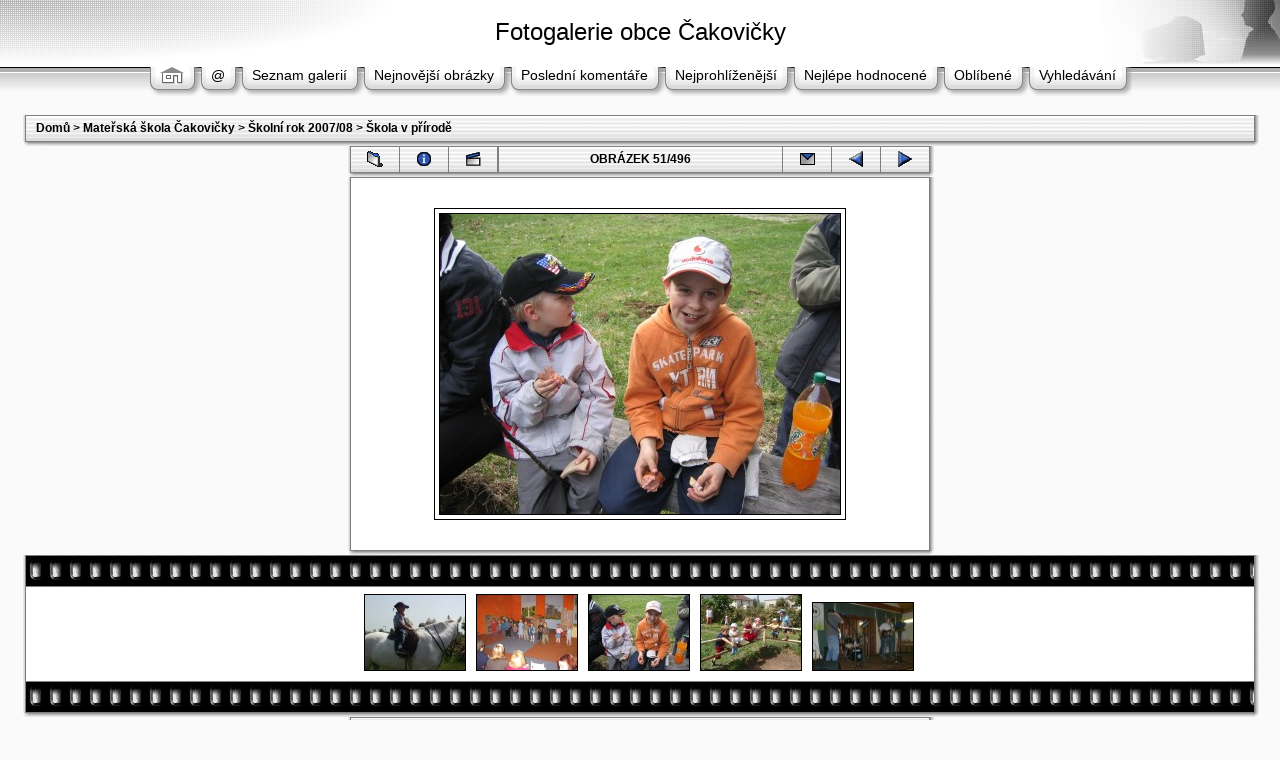

--- FILE ---
content_type: text/html; charset=UTF-8
request_url: http://fotogalerie.cakovicky.cz/displayimage.php?album=topn&cat=11&pos=50
body_size: 26107
content:
<!DOCTYPE HTML PUBLIC "-//W3C//DTD HTML 4.01 Transitional//EN">
<html dir="ltr">
<head>
<title>Fotogalerie obce Čakovičky - Nejprohlíženější/IMG 8647</title>
<meta http-equiv="Content-Type" content="text/html; charset=UTF-8" />
<meta http-equiv="Pragma" content="no-cache" />

<link rel="stylesheet" href="themes/mac_ox_x/style.css" />
<script type="text/javascript" src="scripts.js"></script>
<!--
  Coppermine version: 1.3.5
  $Source: /cvsroot/coppermine/stable/themes/mac_ox_x/template.html,v $
  $Revision: 1.7 $
  $Author: gaugau $
  $Date: 2005/09/24 16:32:10 $
-->
</head>
<script language="JavaScript" type="text/JavaScript">
<!--
function MM_findObj(n, d) { //v4.01
  var p,i,x;  if(!d) d=document; if((p=n.indexOf("?"))>0&&parent.frames.length) {
    d=parent.frames[n.substring(p+1)].document; n=n.substring(0,p);}
  if(!(x=d[n])&&d.all) x=d.all[n]; for (i=0;!x&&i<d.forms.length;i++) x=d.forms[i][n];
  for(i=0;!x&&d.layers&&i<d.layers.length;i++) x=MM_findObj(n,d.layers[i].document);
  if(!x && d.getElementById) x=d.getElementById(n); return x;
}

function MM_showHideLayers() { //v6.0
  var i,p,v,obj,args=MM_showHideLayers.arguments;
  for (i=0; i<(args.length-2); i+=3) if ((obj=MM_findObj(args[i]))!=null) { v=args[i+2];
    if (obj.style) { obj=obj.style; v=(v=='show')?'visible':(v=='hide')?'hidden':v; }
    obj.visibility=v; }
}
//-->
</script>
<body>
<div id="Menu1" style="position:absolute; width:800px; height:30px; z-index:1; left: 25px; top: 95px; visibility: hidden;">
                <span class="topmenu">
                        <table border="0" cellpadding="0" cellspacing="0">
                                <tr>
                                        <td>
                                                                                        |








<!-- BEGIN login -->
                                                <a href="login.php?referer=%2Fdisplayimage.php%3Falbum%3Dtopn%26cat%3D11%26pos%3D50">Přihlásit</a> |
<!-- END login -->

                                        </td>
                                </tr>
                        </table>
                </span>
</div>
<table border="0" cellpadding="0" cellspacing="0" width="100%" class="top_panel">
  <tr>
    <td><table border="0" cellpadding="0" cellspacing="0" width="100%">
        <tr>
          <td align="center" class="top_panel_tr">
            <h1>Fotogalerie obce Čakovičky</h1>
            <h3></h3></td>
          <td width="1" background="themes/mac_ox_x/images/top_panel_r1_c1b.gif"><img name="top_panel_r1_c2" src="themes/mac_ox_x/images/top_panel_r1_c2.jpg" height="65" border="0" id="top_panel_r1_c2" alt="" /></td>
        </tr>
      </table></td>
  </tr>
  <tr>
    <td><table border="0" cellpadding="0" cellspacing="0" width="100%">
        <tr>
         <!-- <td><img name="top_panel_r2_c1" src="themes/mac_ox_x/images/top_panel_r2_c1.gif" width="30" height="35" border="0" id="top_panel_r2_c1" alt="" /></td> -->
          <td align="center" background="themes/mac_ox_x/images/top_panel_r2_c1b.gif">
                        <table border="0" cellpadding="0" cellspacing="0" border="0" class="top_menu_bttn">
                                <tr>
                                                                           <td><img src="themes/mac_ox_x/images/menu_button_bg_left.gif" border="0" alt="" /><br /></td>
                                        <td background="themes/mac_ox_x/images/menu_button_bg_middle.gif" valign="top">
                                                <a href="index.php"><img src="themes/mac_ox_x/images/home.gif" border="0" alt="" /><br /></a>
                                        </td>
                                        <td><img src="themes/mac_ox_x/images/menu_button_bg_right.gif" border="0" alt="" /><br /></td>
                                        <td><img src="themes/mac_ox_x/images/menu_button_bg_left.gif" border="0" alt="" /><br /></td>
                                        <td background="themes/mac_ox_x/images/menu_button_bg_middle.gif" valign="top">
                                                <a href="javascript:;" onMouseOver="MM_showHideLayers('Menu1','','show')">@</a>
                                        </td>
                                        <td><img src="themes/mac_ox_x/images/menu_button_bg_right.gif" border="0" alt="" /><br /></td>
                                        <td><img src="themes/mac_ox_x/images/menu_button_bg_left.gif" border="0" alt="" /><br /></td>
                                        <td background="themes/mac_ox_x/images/menu_button_bg_middle.gif" valign="top">
                                                <a href="index.php?cat=11" title="Přejít na seznam galerií">Seznam galerií</a>
                                        </td>
                                        <td><img src="themes/mac_ox_x/images/menu_button_bg_right.gif" border="0" alt="" /><br /></td>
                                        <td><img src="themes/mac_ox_x/images/menu_button_bg_left.gif" border="0" alt="" /><br /></td>
                                        <td background="themes/mac_ox_x/images/menu_button_bg_middle.gif" valign="top">
                                                <a href="thumbnails.php?album=lastup&cat=11">Nejnovější obrázky</a>
                                        </td>
                                        <td><img src="themes/mac_ox_x/images/menu_button_bg_right.gif" border="0" alt="" /><br /></td>
                                        <td><img src="themes/mac_ox_x/images/menu_button_bg_left.gif" border="0" alt="" /><br /></td>
                                        <td background="themes/mac_ox_x/images/menu_button_bg_middle.gif" valign="top">
                                                <a href="thumbnails.php?album=lastcom&cat=11" onMouseOver="MM_showHideLayers('Menu1','','hide')">Poslední komentáře</a>
                                        </td>
                                        <td><img src="themes/mac_ox_x/images/menu_button_bg_right.gif" border="0" alt="" /><br /></td>
                                        <td><img src="themes/mac_ox_x/images/menu_button_bg_left.gif" border="0" alt="" /><br /></td>
                                        <td background="themes/mac_ox_x/images/menu_button_bg_middle.gif" valign="top">
                                                <a href="thumbnails.php?album=topn&cat=11" onMouseOver="MM_showHideLayers('Menu1','','hide')">Nejprohlíženější</a>
                                        </td>
                                        <td><img src="themes/mac_ox_x/images/menu_button_bg_right.gif" border="0" alt="" /><br /></td>
                                        <td><img src="themes/mac_ox_x/images/menu_button_bg_left.gif" border="0" alt="" /><br /></td>
                                        <td background="themes/mac_ox_x/images/menu_button_bg_middle.gif" valign="top">
                                                <a href="thumbnails.php?album=toprated&cat=11" onMouseOver="MM_showHideLayers('Menu1','','hide')">Nejlépe hodnocené</a>
                                        </td>
                                        <td><img src="themes/mac_ox_x/images/menu_button_bg_right.gif" border="0" alt="" /><br /></td>
                                        <td><img src="themes/mac_ox_x/images/menu_button_bg_left.gif" border="0" alt="" /><br /></td>
                                        <td background="themes/mac_ox_x/images/menu_button_bg_middle.gif" valign="top">
                                                <a href="thumbnails.php?album=favpics" onMouseOver="MM_showHideLayers('Menu1','','hide')">Oblíbené</a>
                                        </td>
                                        <td><img src="themes/mac_ox_x/images/menu_button_bg_right.gif" border="0" alt="" /><br /></td>
                                        <td><img src="themes/mac_ox_x/images/menu_button_bg_left.gif" border="0" alt="" /><br /></td>
                                        <td background="themes/mac_ox_x/images/menu_button_bg_middle.gif" valign="top">
                                                <a href="search.php" onMouseOver="MM_showHideLayers('Menu1','','hide')">Vyhledávání</a>
                                        </td>
                                        <td><img src="themes/mac_ox_x/images/menu_button_bg_right.gif" border="0" alt="" /><br /></td>
                                </tr>
                        </table>
          </td>
         <!-- <td width="100%" background="themes/mac_ox_x/images/top_panel_r2_c1b.gif">&nbsp;</td> -->
        </tr>
      </table></td>
  </tr>
</table>
<table width="100%" border="0" cellspacing="0" cellpadding="15">
  <tr>
    <td align="center"> 
<!-- Start standard table -->
<table align="center" width="100%" cellspacing="0" cellpadding="0">
  <tr>
   <td background="themes/mac_ox_x/images/main_table_r1_c1b.gif" valign="top"><img name="main_table_r1_c1" src="themes/mac_ox_x/images/main_table_r1_c1.gif" border="0" id="main_table_r1_c1" alt="" /></td>
        <td width="100%"><table width="100%" cellspacing="1" cellpadding="0" class="maintable">

        <tr>
                <td colspan="3" class="tableh1"><span class="statlink"><b><a href="index.php">Domů</a> > <a href="index.php?cat=8">Mateřská škola Čakovičky</a> > <a href="index.php?cat=11">Školní rok 2007/08</a> > <a href="thumbnails.php?album=33">Škola v přírodě</a></b></span></td>
        </tr>
        </table>
   </td>
   <td background="themes/mac_ox_x/images/main_table_r1_c3b.gif" valign="top"><img name="main_table_r1_c3" src="themes/mac_ox_x/images/main_table_r1_c3.gif" border="0" id="main_table_r1_c3" alt="" /></td>
  </tr>
  <tr>
   <td><img name="main_table_r2_c1" src="themes/mac_ox_x/images/main_table_r2_c1.gif" width="10" height="4" border="0" id="main_table_r2_c1" alt="" /></td>
   <td background="themes/mac_ox_x/images/main_table_r2_c2b.gif"><img name="main_table_r2_c2" src="themes/mac_ox_x/images/main_table_r2_c2.gif" border="0" id="main_table_r2_c2" alt="" /></td>
   <td><img name="main_table_r2_c3" src="themes/mac_ox_x/images/main_table_r2_c3.gif" width="10" height="4" border="0" id="main_table_r2_c3" alt="" /></td>
  </tr>
</table>
<!-- End standard table -->

<!-- Start standard table -->
<table align="center" width="600" cellspacing="0" cellpadding="0">
  <tr>
   <td background="themes/mac_ox_x/images/main_table_r1_c1b.gif" valign="top"><img name="main_table_r1_c1" src="themes/mac_ox_x/images/main_table_r1_c1.gif" border="0" id="main_table_r1_c1" alt="" /></td>
        <td width="100%"><table width="100%" cellspacing="1" cellpadding="0" class="maintable">

        <tr>
                <td align="center" valign="middle" class="navmenu" width="48">
                        <a href="thumbnails.php?album=topn&cat=11&page=5" title="Zpět na stránku s náhledy"><img src="images/spacer.gif" width="16" height="4" border="0" alt="" /><img src="images/folder.gif" width="16" height="16" border="0" align="absmiddle" alt="Zpět na stránku s náhledy" /></a>
                </td>
                <td align="center" valign="middle" class="navmenu" width="48">
                        <a href="javascript:;" onClick="blocking('picinfo','yes', 'block'); return false;" title="Zobraz/skryj informace o obrázku"><img src="images/spacer.gif" width="16" height="4" border="0" alt="" /><img src="images/info.gif" width="16" height="16" border="0" align="absmiddle" alt="Zobraz/skryj informace o obrázku" /></a>
                </td>
                <td align="center" valign="middle" class="navmenu" width="48">
                        <a href="/displayimage.php?album=topn&cat=11&pid=891&slideshow=5000" title="Slideshow"><img src="images/spacer.gif" width="16" height="4" border="0" alt="" /><img src="images/slideshow.gif" width="16" height="16" border="0" align="absmiddle" alt="Slideshow" /></a>
                </td>
                <td align="center" valign="middle" class="tableh1" style="border-left: 1px solid #838383;" witdh="100%">
                        <b>OBRÁZEK 51/496</b>
                </td>
                <td align="center" valign="middle" class="navmenu" width="48">
                        <a href="ecard.php?album=topn&cat=11&pid=891&pos=50" title="Poslat tento obrázek jako pohlednici"><img src="images/spacer.gif" width="16" height="4" border="0" alt="" /><img src="images/ecard.gif" width="16" height="16" border="0" align="absmiddle" alt="Poslat tento obrázek jako pohlednici" /></a>
                </td>
                <td align="center" valign="middle" class="navmenu" width="48">
                        <a href="/displayimage.php?album=topn&cat=11&pos=49" class="navmenu_pic" title="Předchozí obrázek"><img src="images/spacer.gif" width="16" height="4" border="0" alt="" /><img src="images/prev.gif" width="16" height="16" border="0" align="absmiddle" alt="Předchozí obrázek" /></a>
                </td>
                <td align="center" valign="middle" class="navmenu" width="48">
                        <a href="/displayimage.php?album=topn&cat=11&pos=51" class="navmenu_pic" title="Další obrázek"><img src="images/spacer.gif" width="16" height="4" border="0" alt="" /><img src="images/next.gif" width="16" height="16" border="0" align="absmiddle" alt="Další obrázek" /></a>
                </td>
        </tr>
        </table>
   </td>
   <td background="themes/mac_ox_x/images/main_table_r1_c3b.gif" valign="top"><img name="main_table_r1_c3" src="themes/mac_ox_x/images/main_table_r1_c3.gif" border="0" id="main_table_r1_c3" alt="" /></td>
  </tr>
  <tr>
   <td><img name="main_table_r2_c1" src="themes/mac_ox_x/images/main_table_r2_c1.gif" width="10" height="4" border="0" id="main_table_r2_c1" alt="" /></td>
   <td background="themes/mac_ox_x/images/main_table_r2_c2b.gif"><img name="main_table_r2_c2" src="themes/mac_ox_x/images/main_table_r2_c2.gif" border="0" id="main_table_r2_c2" alt="" /></td>
   <td><img name="main_table_r2_c3" src="themes/mac_ox_x/images/main_table_r2_c3.gif" width="10" height="4" border="0" id="main_table_r2_c3" alt="" /></td>
  </tr>
</table>
<!-- End standard table -->

<!-- Start standard table -->
<table align="center" width="600" cellspacing="0" cellpadding="0">
  <tr>
   <td background="themes/mac_ox_x/images/main_table_r1_c1b.gif" valign="top"><img name="main_table_r1_c1" src="themes/mac_ox_x/images/main_table_r1_c1.gif" border="0" id="main_table_r1_c1" alt="" /></td>
        <td width="100%"><table width="100%" cellspacing="1" cellpadding="0" class="maintable">
        <tr>
                <td align="center" class="tableb" height="100" style="white-space: nowrap; padding: 0px;">
                        <table cellspacing="2" cellpadding="0" class="imageborder">
                                <tr>
                                        <td align="center">
                                                <a href="javascript:;" onClick="MM_openBrWindow('displayimage.php?pid=891&fullsize=1','8951970636970e3dc83ebf','scrollbars=yes,toolbar=yes,status=yes,resizable=yes,width=816,height=616')"><img src="albums/userpics/10001/normal_IMG_8647.jpg" class="image" border="0" alt="klikněte pro zobrazení původního obrázku" /><br /></a>

                                                
                                        </td>
                                </tr>
                        </table>

                </td>
        </tr>
        </table>
   </td>
   <td background="themes/mac_ox_x/images/main_table_r1_c3b.gif" valign="top"><img name="main_table_r1_c3" src="themes/mac_ox_x/images/main_table_r1_c3.gif" border="0" id="main_table_r1_c3" alt="" /></td>
  </tr>
  <tr>
   <td><img name="main_table_r2_c1" src="themes/mac_ox_x/images/main_table_r2_c1.gif" width="10" height="4" border="0" id="main_table_r2_c1" alt="" /></td>
   <td background="themes/mac_ox_x/images/main_table_r2_c2b.gif"><img name="main_table_r2_c2" src="themes/mac_ox_x/images/main_table_r2_c2.gif" border="0" id="main_table_r2_c2" alt="" /></td>
   <td><img name="main_table_r2_c3" src="themes/mac_ox_x/images/main_table_r2_c3.gif" width="10" height="4" border="0" id="main_table_r2_c3" alt="" /></td>
  </tr>
</table>
<!-- End standard table -->

<!-- Start standard table -->
<table align="center" width="" cellspacing="0" cellpadding="0">
  <tr>
   <td background="themes/mac_ox_x/images/main_table_r1_c1b.gif" valign="top"><img name="main_table_r1_c1" src="themes/mac_ox_x/images/main_table_r1_c1.gif" border="0" id="main_table_r1_c1" alt="" /></td>
        <td width="100%"><table width="100%" cellspacing="1" cellpadding="0" class="maintable">

        <tr>
         <td valign="top" background='themes/mac_ox_x/images/tile.gif' align="center" height='30'>&nbsp;</td>
        </tr>
        <tr>
        <td valign="bottom" class="thumbnails" align="center">
          
                                        <a href="displayimage.php?album=topn&cat=11&pos=48"><img src="albums/userpics/10001/thumb_20080530_59.JPG" class="image" width="100" height="75" border="0" alt="20080530_59.JPG" title="Jméno souboru : 20080530_59.JPG
Velikost souboru : 107KB
Rozměry : 800x600
Datum přidání : Červen 12, 2008"></a>&nbsp;
                                        
                                        

                                        <a href="displayimage.php?album=topn&cat=11&pos=49"><img src="albums/userpics/10001/thumb_DSC01763.JPG" class="image" width="100" height="75" border="0" alt="DSC01763.JPG" title="Jméno souboru : DSC01763.JPG
Velikost souboru : 123KB
Rozměry : 800x600
Datum přidání : Leden 10, 2008"></a>&nbsp;
                                        
                                        

                                        <a href="displayimage.php?album=topn&cat=11&pos=50"><img src="albums/userpics/10001/thumb_IMG_8647.jpg" class="image" width="100" height="75" border="0" alt="IMG_8647.jpg" title="Jméno souboru : IMG_8647.jpg
Velikost souboru : 155KB
Rozměry : 800x600
Datum přidání : Květen 03, 2008"></a>&nbsp;
                                        
                                        

                                        <a href="displayimage.php?album=topn&cat=11&pos=51"><img src="albums/userpics/10001/thumb_20080530_37.JPG" class="image" width="100" height="75" border="0" alt="20080530_37.JPG" title="Jméno souboru : 20080530_37.JPG
Velikost souboru : 230KB
Rozměry : 800x600
Datum přidání : Červen 12, 2008"></a>&nbsp;
                                        
                                        

                                        <a href="displayimage.php?album=topn&cat=11&pos=52"><img src="albums/userpics/10001/thumb_P1050586.JPG" class="image" width="100" height="67" border="0" alt="P1050586.JPG" title="Jméno souboru : P1050586.JPG
Velikost souboru : 215KB
Rozměry : 1198x800
Datum přidání : Prosinec 07, 2007"></a>&nbsp;
                                        
                                        

        </td>
        </tr>
        <tr>
         <td valign="top" background='themes/mac_ox_x/images/tile.gif' align="center" height='30'>&nbsp;</td>
        </tr>


        </table>
   </td>
   <td background="themes/mac_ox_x/images/main_table_r1_c3b.gif" valign="top"><img name="main_table_r1_c3" src="themes/mac_ox_x/images/main_table_r1_c3.gif" border="0" id="main_table_r1_c3" alt="" /></td>
  </tr>
  <tr>
   <td><img name="main_table_r2_c1" src="themes/mac_ox_x/images/main_table_r2_c1.gif" width="10" height="4" border="0" id="main_table_r2_c1" alt="" /></td>
   <td background="themes/mac_ox_x/images/main_table_r2_c2b.gif"><img name="main_table_r2_c2" src="themes/mac_ox_x/images/main_table_r2_c2.gif" border="0" id="main_table_r2_c2" alt="" /></td>
   <td><img name="main_table_r2_c3" src="themes/mac_ox_x/images/main_table_r2_c3.gif" width="10" height="4" border="0" id="main_table_r2_c3" alt="" /></td>
  </tr>
</table>
<!-- End standard table -->

<!-- Start standard table -->
<table align="center" width="600" cellspacing="0" cellpadding="0">
  <tr>
   <td background="themes/mac_ox_x/images/main_table_r1_c1b.gif" valign="top"><img name="main_table_r1_c1" src="themes/mac_ox_x/images/main_table_r1_c1.gif" border="0" id="main_table_r1_c1" alt="" /></td>
        <td width="100%"><table width="100%" cellspacing="1" cellpadding="0" class="maintable">

        <tr>
                <td colspan="6" class="tableh2_compact"><b>Hodnotit tento obrázek </b> (Aktualní hodnocení : 2.3 / z 5, hlasováno 40 krát)</td>
        </tr>
        <tr>
                <td class="tableb_compact" width="17%" align="center"><a href="ratepic.php?pic=891&rate=0" title="Hnusný"><img src="themes/mac_ox_x/images/rating0.gif" alt="Hnusný" border="0" /><br /></a></td>
                <td class="tableb_compact" width="17%" align="center"><a href="ratepic.php?pic=891&rate=1" title="Mizerný"><img src="themes/mac_ox_x/images/rating1.gif" alt="Mizerný" border="0" /><br /></a></td>
                <td class="tableb_compact" width="17%" align="center"><a href="ratepic.php?pic=891&rate=2" title="Ujde to"><img src="themes/mac_ox_x/images/rating2.gif" alt="Ujde to" border="0" /><br /></a></td>
                <td class="tableb_compact" width="17%" align="center"><a href="ratepic.php?pic=891&rate=3" title="Dobrý"><img src="themes/mac_ox_x/images/rating3.gif" alt="Dobrý" border="0" /><br /></a></td>
                <td class="tableb_compact" width="17%" align="center"><a href="ratepic.php?pic=891&rate=4" title="Výborný"><img src="themes/mac_ox_x/images/rating4.gif" alt="Výborný" border="0" /><br /></a></td>
                <td class="tableb_compact" width="17%" align="center"><a href="ratepic.php?pic=891&rate=5" title="Dokonalý"><img src="themes/mac_ox_x/images/rating5.gif" alt="Dokonalý" border="0" /><br /></a></td>
        </tr>
        </table>
   </td>
   <td background="themes/mac_ox_x/images/main_table_r1_c3b.gif" valign="top"><img name="main_table_r1_c3" src="themes/mac_ox_x/images/main_table_r1_c3.gif" border="0" id="main_table_r1_c3" alt="" /></td>
  </tr>
  <tr>
   <td><img name="main_table_r2_c1" src="themes/mac_ox_x/images/main_table_r2_c1.gif" width="10" height="4" border="0" id="main_table_r2_c1" alt="" /></td>
   <td background="themes/mac_ox_x/images/main_table_r2_c2b.gif"><img name="main_table_r2_c2" src="themes/mac_ox_x/images/main_table_r2_c2.gif" border="0" id="main_table_r2_c2" alt="" /></td>
   <td><img name="main_table_r2_c3" src="themes/mac_ox_x/images/main_table_r2_c3.gif" width="10" height="4" border="0" id="main_table_r2_c3" alt="" /></td>
  </tr>
</table>
<!-- End standard table -->
<div id="picinfo" style="display: none;">

<!-- Start standard table -->
<table align="center" width="600" cellspacing="0" cellpadding="0">
  <tr>
   <td background="themes/mac_ox_x/images/main_table_r1_c1b.gif" valign="top"><img name="main_table_r1_c1" src="themes/mac_ox_x/images/main_table_r1_c1.gif" border="0" id="main_table_r1_c1" alt="" /></td>
        <td width="100%"><table width="100%" cellspacing="1" cellpadding="0" class="maintable">
        <tr><td colspan="2" class="tableh2_compact"><b>Informace o obrázku</b></td></tr>
        <tr><td class="tableb_compact" valign="top" nowrap>Jméno souboru:</td><td class="tableb_compact">IMG_8647.jpg</td></tr>
        <tr><td class="tableb_compact" valign="top" nowrap>Jméno galerie:</td><td class="tableb_compact"><span class="alblink"><a href ="profile.php?uid=1">admin</a> / <a href="thumbnails.php?album=33">Škola v přírodě</a></span></td></tr>
        <tr><td class="tableb_compact" valign="top" nowrap>Hodnocení (40 hlas(ů)):</td><td class="tableb_compact"><img src="themes/mac_ox_x/images/rating2.gif" align="absmiddle"/></td></tr>
        <tr><td class="tableb_compact" valign="top" nowrap>Velikost souboru:</td><td class="tableb_compact"><span dir="LTR">155&nbsp;KB</span></td></tr>
        <tr><td class="tableb_compact" valign="top" nowrap>Rozměry:</td><td class="tableb_compact">800 x 600 pixelelů</td></tr>
        <tr><td class="tableb_compact" valign="top" nowrap>Zobrazeno:</td><td class="tableb_compact">295 krát</td></tr>
        <tr><td class="tableb_compact" valign="top" nowrap>URL:</td><td class="tableb_compact"><a href="http://fotogalerie.cakovicky.cz/displayimage.php?pos=-891" >http://fotogalerie.cakovicky.cz/displayimage.php?pos=-891</a></td></tr>
        <tr><td class="tableb_compact" valign="top" nowrap>Oblíbené:</td><td class="tableb_compact"><a href="addfav.php?pid=891">Přidat k oblíbeným</a></td></tr>
        </table>
   </td>
   <td background="themes/mac_ox_x/images/main_table_r1_c3b.gif" valign="top"><img name="main_table_r1_c3" src="themes/mac_ox_x/images/main_table_r1_c3.gif" border="0" id="main_table_r1_c3" alt="" /></td>
  </tr>
  <tr>
   <td><img name="main_table_r2_c1" src="themes/mac_ox_x/images/main_table_r2_c1.gif" width="10" height="4" border="0" id="main_table_r2_c1" alt="" /></td>
   <td background="themes/mac_ox_x/images/main_table_r2_c2b.gif"><img name="main_table_r2_c2" src="themes/mac_ox_x/images/main_table_r2_c2.gif" border="0" id="main_table_r2_c2" alt="" /></td>
   <td><img name="main_table_r2_c3" src="themes/mac_ox_x/images/main_table_r2_c3.gif" width="10" height="4" border="0" id="main_table_r2_c3" alt="" /></td>
  </tr>
</table>
<!-- End standard table -->
</div>
<div class="footer" align="center" style="padding-top: 10px;">Powered by <a href="http://coppermine.sf.net/" target="_blank">Coppermine Photo Gallery</a></div> </td>
  </tr>
</table>

<p>&nbsp;</p>
<!--Coppermine Photo Gallery 1.3.5--></body>
</html>
